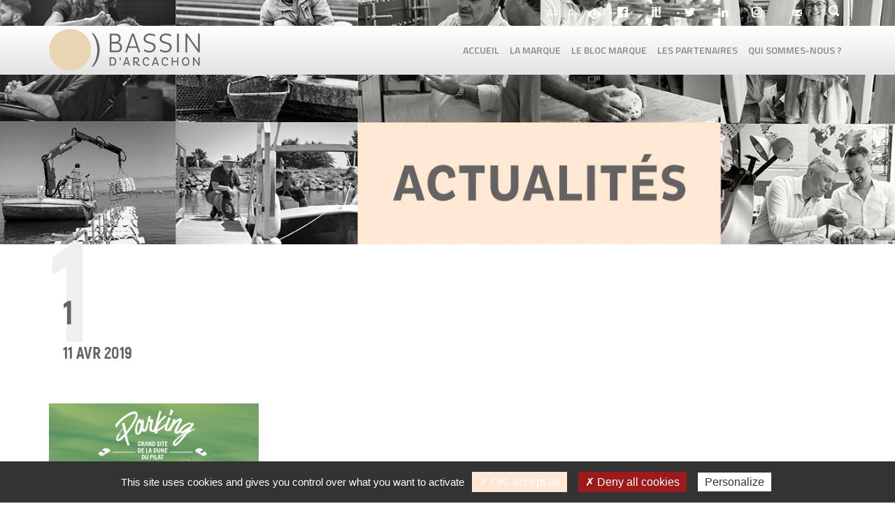

--- FILE ---
content_type: text/html; charset=UTF-8
request_url: https://www.marque-bassin-arcachon.fr/avril-2-exemples-de-collaborations-100-ba/1-17/
body_size: 9211
content:

<!DOCTYPE html>
<html lang="fr-FR">
<head>
	<meta charset="utf-8">
	<meta http-equiv="X-UA-Compatible" content="IE=edge">
	<title>
		1 - Marque Bassin Arcachon	</title>
	<meta name="viewport" content="width=device-width, initial-scale=1.0, maximum-scale=1.0">
	<meta name='robots' content='max-image-preview:large' />

	<!-- This site is optimized with the Yoast SEO plugin v15.5 - https://yoast.com/wordpress/plugins/seo/ -->
	<meta name="robots" content="index, follow, max-snippet:-1, max-image-preview:large, max-video-preview:-1" />
	<link rel="canonical" href="https://www.marque-bassin-arcachon.fr/wp-content/uploads/2019/04/1.png" />
	<meta property="og:locale" content="fr_FR" />
	<meta property="og:type" content="article" />
	<meta property="og:title" content="1 - Marque Bassin Arcachon" />
	<meta property="og:url" content="https://www.marque-bassin-arcachon.fr/wp-content/uploads/2019/04/1.png" />
	<meta property="og:site_name" content="Marque Bassin Arcachon" />
	<meta property="article:publisher" content="https://www.facebook.com/BassindArcachon.BA/" />
	<meta property="og:image" content="https://www.marque-bassin-arcachon.fr/wp-content/uploads/2019/04/1.png" />
	<meta property="og:image:width" content="721" />
	<meta property="og:image:height" content="365" />
	<meta name="twitter:card" content="summary" />
	<meta name="twitter:site" content="@EspritBassin" />
	<script type="application/ld+json" class="yoast-schema-graph">{"@context":"https://schema.org","@graph":[{"@type":"WebSite","@id":"https://www.marque-bassin-arcachon.fr/#website","url":"https://www.marque-bassin-arcachon.fr/","name":"Marque Bassin Arcachon","description":"&quot;Le bassin, je l&#039;aime et je le partage !&quot;","potentialAction":[{"@type":"SearchAction","target":"https://www.marque-bassin-arcachon.fr/?s={search_term_string}","query-input":"required name=search_term_string"}],"inLanguage":"fr-FR"},{"@type":"WebPage","@id":"https://www.marque-bassin-arcachon.fr/wp-content/uploads/2019/04/1.png#webpage","url":"https://www.marque-bassin-arcachon.fr/wp-content/uploads/2019/04/1.png","name":"1 - Marque Bassin Arcachon","isPartOf":{"@id":"https://www.marque-bassin-arcachon.fr/#website"},"datePublished":"2019-04-11T06:51:30+00:00","dateModified":"2019-04-11T06:51:30+00:00","inLanguage":"fr-FR","potentialAction":[{"@type":"ReadAction","target":["https://www.marque-bassin-arcachon.fr/wp-content/uploads/2019/04/1.png"]}]}]}</script>
	<!-- / Yoast SEO plugin. -->


<link rel='dns-prefetch' href='//cdnjs.cloudflare.com' />
<script type="text/javascript">
window._wpemojiSettings = {"baseUrl":"https:\/\/s.w.org\/images\/core\/emoji\/14.0.0\/72x72\/","ext":".png","svgUrl":"https:\/\/s.w.org\/images\/core\/emoji\/14.0.0\/svg\/","svgExt":".svg","source":{"concatemoji":"https:\/\/www.marque-bassin-arcachon.fr\/wp-includes\/js\/wp-emoji-release.min.js?ver=6.2.8"}};
/*! This file is auto-generated */
!function(e,a,t){var n,r,o,i=a.createElement("canvas"),p=i.getContext&&i.getContext("2d");function s(e,t){p.clearRect(0,0,i.width,i.height),p.fillText(e,0,0);e=i.toDataURL();return p.clearRect(0,0,i.width,i.height),p.fillText(t,0,0),e===i.toDataURL()}function c(e){var t=a.createElement("script");t.src=e,t.defer=t.type="text/javascript",a.getElementsByTagName("head")[0].appendChild(t)}for(o=Array("flag","emoji"),t.supports={everything:!0,everythingExceptFlag:!0},r=0;r<o.length;r++)t.supports[o[r]]=function(e){if(p&&p.fillText)switch(p.textBaseline="top",p.font="600 32px Arial",e){case"flag":return s("\ud83c\udff3\ufe0f\u200d\u26a7\ufe0f","\ud83c\udff3\ufe0f\u200b\u26a7\ufe0f")?!1:!s("\ud83c\uddfa\ud83c\uddf3","\ud83c\uddfa\u200b\ud83c\uddf3")&&!s("\ud83c\udff4\udb40\udc67\udb40\udc62\udb40\udc65\udb40\udc6e\udb40\udc67\udb40\udc7f","\ud83c\udff4\u200b\udb40\udc67\u200b\udb40\udc62\u200b\udb40\udc65\u200b\udb40\udc6e\u200b\udb40\udc67\u200b\udb40\udc7f");case"emoji":return!s("\ud83e\udef1\ud83c\udffb\u200d\ud83e\udef2\ud83c\udfff","\ud83e\udef1\ud83c\udffb\u200b\ud83e\udef2\ud83c\udfff")}return!1}(o[r]),t.supports.everything=t.supports.everything&&t.supports[o[r]],"flag"!==o[r]&&(t.supports.everythingExceptFlag=t.supports.everythingExceptFlag&&t.supports[o[r]]);t.supports.everythingExceptFlag=t.supports.everythingExceptFlag&&!t.supports.flag,t.DOMReady=!1,t.readyCallback=function(){t.DOMReady=!0},t.supports.everything||(n=function(){t.readyCallback()},a.addEventListener?(a.addEventListener("DOMContentLoaded",n,!1),e.addEventListener("load",n,!1)):(e.attachEvent("onload",n),a.attachEvent("onreadystatechange",function(){"complete"===a.readyState&&t.readyCallback()})),(e=t.source||{}).concatemoji?c(e.concatemoji):e.wpemoji&&e.twemoji&&(c(e.twemoji),c(e.wpemoji)))}(window,document,window._wpemojiSettings);
</script>
<style type="text/css">
img.wp-smiley,
img.emoji {
	display: inline !important;
	border: none !important;
	box-shadow: none !important;
	height: 1em !important;
	width: 1em !important;
	margin: 0 0.07em !important;
	vertical-align: -0.1em !important;
	background: none !important;
	padding: 0 !important;
}
</style>
	<link rel='stylesheet' id='classic-theme-styles-css' href='https://www.marque-bassin-arcachon.fr/wp-includes/css/classic-themes.min.css?ver=6.2.8' type='text/css' media='all' />
<style id='global-styles-inline-css' type='text/css'>
body{--wp--preset--color--black: #000000;--wp--preset--color--cyan-bluish-gray: #abb8c3;--wp--preset--color--white: #ffffff;--wp--preset--color--pale-pink: #f78da7;--wp--preset--color--vivid-red: #cf2e2e;--wp--preset--color--luminous-vivid-orange: #ff6900;--wp--preset--color--luminous-vivid-amber: #fcb900;--wp--preset--color--light-green-cyan: #7bdcb5;--wp--preset--color--vivid-green-cyan: #00d084;--wp--preset--color--pale-cyan-blue: #8ed1fc;--wp--preset--color--vivid-cyan-blue: #0693e3;--wp--preset--color--vivid-purple: #9b51e0;--wp--preset--gradient--vivid-cyan-blue-to-vivid-purple: linear-gradient(135deg,rgba(6,147,227,1) 0%,rgb(155,81,224) 100%);--wp--preset--gradient--light-green-cyan-to-vivid-green-cyan: linear-gradient(135deg,rgb(122,220,180) 0%,rgb(0,208,130) 100%);--wp--preset--gradient--luminous-vivid-amber-to-luminous-vivid-orange: linear-gradient(135deg,rgba(252,185,0,1) 0%,rgba(255,105,0,1) 100%);--wp--preset--gradient--luminous-vivid-orange-to-vivid-red: linear-gradient(135deg,rgba(255,105,0,1) 0%,rgb(207,46,46) 100%);--wp--preset--gradient--very-light-gray-to-cyan-bluish-gray: linear-gradient(135deg,rgb(238,238,238) 0%,rgb(169,184,195) 100%);--wp--preset--gradient--cool-to-warm-spectrum: linear-gradient(135deg,rgb(74,234,220) 0%,rgb(151,120,209) 20%,rgb(207,42,186) 40%,rgb(238,44,130) 60%,rgb(251,105,98) 80%,rgb(254,248,76) 100%);--wp--preset--gradient--blush-light-purple: linear-gradient(135deg,rgb(255,206,236) 0%,rgb(152,150,240) 100%);--wp--preset--gradient--blush-bordeaux: linear-gradient(135deg,rgb(254,205,165) 0%,rgb(254,45,45) 50%,rgb(107,0,62) 100%);--wp--preset--gradient--luminous-dusk: linear-gradient(135deg,rgb(255,203,112) 0%,rgb(199,81,192) 50%,rgb(65,88,208) 100%);--wp--preset--gradient--pale-ocean: linear-gradient(135deg,rgb(255,245,203) 0%,rgb(182,227,212) 50%,rgb(51,167,181) 100%);--wp--preset--gradient--electric-grass: linear-gradient(135deg,rgb(202,248,128) 0%,rgb(113,206,126) 100%);--wp--preset--gradient--midnight: linear-gradient(135deg,rgb(2,3,129) 0%,rgb(40,116,252) 100%);--wp--preset--duotone--dark-grayscale: url('#wp-duotone-dark-grayscale');--wp--preset--duotone--grayscale: url('#wp-duotone-grayscale');--wp--preset--duotone--purple-yellow: url('#wp-duotone-purple-yellow');--wp--preset--duotone--blue-red: url('#wp-duotone-blue-red');--wp--preset--duotone--midnight: url('#wp-duotone-midnight');--wp--preset--duotone--magenta-yellow: url('#wp-duotone-magenta-yellow');--wp--preset--duotone--purple-green: url('#wp-duotone-purple-green');--wp--preset--duotone--blue-orange: url('#wp-duotone-blue-orange');--wp--preset--font-size--small: 13px;--wp--preset--font-size--medium: 20px;--wp--preset--font-size--large: 36px;--wp--preset--font-size--x-large: 42px;--wp--preset--spacing--20: 0.44rem;--wp--preset--spacing--30: 0.67rem;--wp--preset--spacing--40: 1rem;--wp--preset--spacing--50: 1.5rem;--wp--preset--spacing--60: 2.25rem;--wp--preset--spacing--70: 3.38rem;--wp--preset--spacing--80: 5.06rem;--wp--preset--shadow--natural: 6px 6px 9px rgba(0, 0, 0, 0.2);--wp--preset--shadow--deep: 12px 12px 50px rgba(0, 0, 0, 0.4);--wp--preset--shadow--sharp: 6px 6px 0px rgba(0, 0, 0, 0.2);--wp--preset--shadow--outlined: 6px 6px 0px -3px rgba(255, 255, 255, 1), 6px 6px rgba(0, 0, 0, 1);--wp--preset--shadow--crisp: 6px 6px 0px rgba(0, 0, 0, 1);}:where(.is-layout-flex){gap: 0.5em;}body .is-layout-flow > .alignleft{float: left;margin-inline-start: 0;margin-inline-end: 2em;}body .is-layout-flow > .alignright{float: right;margin-inline-start: 2em;margin-inline-end: 0;}body .is-layout-flow > .aligncenter{margin-left: auto !important;margin-right: auto !important;}body .is-layout-constrained > .alignleft{float: left;margin-inline-start: 0;margin-inline-end: 2em;}body .is-layout-constrained > .alignright{float: right;margin-inline-start: 2em;margin-inline-end: 0;}body .is-layout-constrained > .aligncenter{margin-left: auto !important;margin-right: auto !important;}body .is-layout-constrained > :where(:not(.alignleft):not(.alignright):not(.alignfull)){max-width: var(--wp--style--global--content-size);margin-left: auto !important;margin-right: auto !important;}body .is-layout-constrained > .alignwide{max-width: var(--wp--style--global--wide-size);}body .is-layout-flex{display: flex;}body .is-layout-flex{flex-wrap: wrap;align-items: center;}body .is-layout-flex > *{margin: 0;}:where(.wp-block-columns.is-layout-flex){gap: 2em;}.has-black-color{color: var(--wp--preset--color--black) !important;}.has-cyan-bluish-gray-color{color: var(--wp--preset--color--cyan-bluish-gray) !important;}.has-white-color{color: var(--wp--preset--color--white) !important;}.has-pale-pink-color{color: var(--wp--preset--color--pale-pink) !important;}.has-vivid-red-color{color: var(--wp--preset--color--vivid-red) !important;}.has-luminous-vivid-orange-color{color: var(--wp--preset--color--luminous-vivid-orange) !important;}.has-luminous-vivid-amber-color{color: var(--wp--preset--color--luminous-vivid-amber) !important;}.has-light-green-cyan-color{color: var(--wp--preset--color--light-green-cyan) !important;}.has-vivid-green-cyan-color{color: var(--wp--preset--color--vivid-green-cyan) !important;}.has-pale-cyan-blue-color{color: var(--wp--preset--color--pale-cyan-blue) !important;}.has-vivid-cyan-blue-color{color: var(--wp--preset--color--vivid-cyan-blue) !important;}.has-vivid-purple-color{color: var(--wp--preset--color--vivid-purple) !important;}.has-black-background-color{background-color: var(--wp--preset--color--black) !important;}.has-cyan-bluish-gray-background-color{background-color: var(--wp--preset--color--cyan-bluish-gray) !important;}.has-white-background-color{background-color: var(--wp--preset--color--white) !important;}.has-pale-pink-background-color{background-color: var(--wp--preset--color--pale-pink) !important;}.has-vivid-red-background-color{background-color: var(--wp--preset--color--vivid-red) !important;}.has-luminous-vivid-orange-background-color{background-color: var(--wp--preset--color--luminous-vivid-orange) !important;}.has-luminous-vivid-amber-background-color{background-color: var(--wp--preset--color--luminous-vivid-amber) !important;}.has-light-green-cyan-background-color{background-color: var(--wp--preset--color--light-green-cyan) !important;}.has-vivid-green-cyan-background-color{background-color: var(--wp--preset--color--vivid-green-cyan) !important;}.has-pale-cyan-blue-background-color{background-color: var(--wp--preset--color--pale-cyan-blue) !important;}.has-vivid-cyan-blue-background-color{background-color: var(--wp--preset--color--vivid-cyan-blue) !important;}.has-vivid-purple-background-color{background-color: var(--wp--preset--color--vivid-purple) !important;}.has-black-border-color{border-color: var(--wp--preset--color--black) !important;}.has-cyan-bluish-gray-border-color{border-color: var(--wp--preset--color--cyan-bluish-gray) !important;}.has-white-border-color{border-color: var(--wp--preset--color--white) !important;}.has-pale-pink-border-color{border-color: var(--wp--preset--color--pale-pink) !important;}.has-vivid-red-border-color{border-color: var(--wp--preset--color--vivid-red) !important;}.has-luminous-vivid-orange-border-color{border-color: var(--wp--preset--color--luminous-vivid-orange) !important;}.has-luminous-vivid-amber-border-color{border-color: var(--wp--preset--color--luminous-vivid-amber) !important;}.has-light-green-cyan-border-color{border-color: var(--wp--preset--color--light-green-cyan) !important;}.has-vivid-green-cyan-border-color{border-color: var(--wp--preset--color--vivid-green-cyan) !important;}.has-pale-cyan-blue-border-color{border-color: var(--wp--preset--color--pale-cyan-blue) !important;}.has-vivid-cyan-blue-border-color{border-color: var(--wp--preset--color--vivid-cyan-blue) !important;}.has-vivid-purple-border-color{border-color: var(--wp--preset--color--vivid-purple) !important;}.has-vivid-cyan-blue-to-vivid-purple-gradient-background{background: var(--wp--preset--gradient--vivid-cyan-blue-to-vivid-purple) !important;}.has-light-green-cyan-to-vivid-green-cyan-gradient-background{background: var(--wp--preset--gradient--light-green-cyan-to-vivid-green-cyan) !important;}.has-luminous-vivid-amber-to-luminous-vivid-orange-gradient-background{background: var(--wp--preset--gradient--luminous-vivid-amber-to-luminous-vivid-orange) !important;}.has-luminous-vivid-orange-to-vivid-red-gradient-background{background: var(--wp--preset--gradient--luminous-vivid-orange-to-vivid-red) !important;}.has-very-light-gray-to-cyan-bluish-gray-gradient-background{background: var(--wp--preset--gradient--very-light-gray-to-cyan-bluish-gray) !important;}.has-cool-to-warm-spectrum-gradient-background{background: var(--wp--preset--gradient--cool-to-warm-spectrum) !important;}.has-blush-light-purple-gradient-background{background: var(--wp--preset--gradient--blush-light-purple) !important;}.has-blush-bordeaux-gradient-background{background: var(--wp--preset--gradient--blush-bordeaux) !important;}.has-luminous-dusk-gradient-background{background: var(--wp--preset--gradient--luminous-dusk) !important;}.has-pale-ocean-gradient-background{background: var(--wp--preset--gradient--pale-ocean) !important;}.has-electric-grass-gradient-background{background: var(--wp--preset--gradient--electric-grass) !important;}.has-midnight-gradient-background{background: var(--wp--preset--gradient--midnight) !important;}.has-small-font-size{font-size: var(--wp--preset--font-size--small) !important;}.has-medium-font-size{font-size: var(--wp--preset--font-size--medium) !important;}.has-large-font-size{font-size: var(--wp--preset--font-size--large) !important;}.has-x-large-font-size{font-size: var(--wp--preset--font-size--x-large) !important;}
.wp-block-navigation a:where(:not(.wp-element-button)){color: inherit;}
:where(.wp-block-columns.is-layout-flex){gap: 2em;}
.wp-block-pullquote{font-size: 1.5em;line-height: 1.6;}
</style>
<link rel='stylesheet' id='hdr-style-css' href='https://www.marque-bassin-arcachon.fr/wp-content/themes/arcachon/css/all.min.css?v=1.0.9&#038;ver=6.2.8' type='text/css' media='all' />
<link rel='stylesheet' id='all-css-css' href='https://www.marque-bassin-arcachon.fr/wp-content/themes/arcachon/css/all.min.css?v=1.0.9&#038;ver=6.2.8' type='text/css' media='all' />
<link rel='stylesheet' id='slb_core-css' href='https://www.marque-bassin-arcachon.fr/wp-content/plugins/simple-lightbox/client/css/app.css?ver=2.8.1' type='text/css' media='all' />
<script type='text/javascript' src='https://www.marque-bassin-arcachon.fr/wp-includes/js/jquery/jquery.min.js?ver=3.6.4' id='jquery-core-js'></script>
<script type='text/javascript' src='https://www.marque-bassin-arcachon.fr/wp-includes/js/jquery/jquery-migrate.min.js?ver=3.4.0' id='jquery-migrate-js'></script>
<script type='text/javascript' async defer src='https://www.marque-bassin-arcachon.fr/wp-content/themes/arcachon/js/bootstrap.min.js?ver=6.2.8' id='bootstrap-js-js'></script>
<script type='text/javascript' async defer src='https://www.marque-bassin-arcachon.fr/wp-content/themes/arcachon/js/owl.carousel.min.js?ver=6.2.8' id='owl-carousel-js'></script>
<script type='text/javascript' async defer src='https://cdnjs.cloudflare.com/ajax/libs/select2/4.0.6-rc.0/js/select2.min.js?ver=6.2.8' id='select2-js'></script>
<script type='text/javascript' src='https://www.marque-bassin-arcachon.fr/wp-content/themes/arcachon/js/jquery.scrollbar.min.js?ver=6.2.8' id='scrollbar-js'></script>
<script type='text/javascript' async defer src='https://www.marque-bassin-arcachon.fr/wp-content/plugins/hdr-agenda/js/script.js?ver=6.2.8' id='hdr-site-js-js'></script>
<link rel="https://api.w.org/" href="https://www.marque-bassin-arcachon.fr/wp-json/" /><link rel="alternate" type="application/json" href="https://www.marque-bassin-arcachon.fr/wp-json/wp/v2/media/13983" /><link rel="EditURI" type="application/rsd+xml" title="RSD" href="https://www.marque-bassin-arcachon.fr/xmlrpc.php?rsd" />
<link rel="wlwmanifest" type="application/wlwmanifest+xml" href="https://www.marque-bassin-arcachon.fr/wp-includes/wlwmanifest.xml" />
<meta name="generator" content="WordPress 6.2.8" />
<link rel='shortlink' href='https://www.marque-bassin-arcachon.fr/?p=13983' />
<link rel="alternate" type="application/json+oembed" href="https://www.marque-bassin-arcachon.fr/wp-json/oembed/1.0/embed?url=https%3A%2F%2Fwww.marque-bassin-arcachon.fr%2Favril-2-exemples-de-collaborations-100-ba%2F1-17%2F" />
<link rel="alternate" type="text/xml+oembed" href="https://www.marque-bassin-arcachon.fr/wp-json/oembed/1.0/embed?url=https%3A%2F%2Fwww.marque-bassin-arcachon.fr%2Favril-2-exemples-de-collaborations-100-ba%2F1-17%2F&#038;format=xml" />
<style type="text/css">
.feedzy-rss-link-icon:after {
	content: url("https://www.marque-bassin-arcachon.fr/wp-content/plugins/feedzy-rss-feeds/img/external-link.png");
	margin-left: 3px;
}
</style>
		<link rel="icon" href="https://www.marque-bassin-arcachon.fr/wp-content/uploads/2021/03/cropped-favicon-32x32.png" sizes="32x32" />
<link rel="icon" href="https://www.marque-bassin-arcachon.fr/wp-content/uploads/2021/03/cropped-favicon-192x192.png" sizes="192x192" />
<link rel="apple-touch-icon" href="https://www.marque-bassin-arcachon.fr/wp-content/uploads/2021/03/cropped-favicon-180x180.png" />
<meta name="msapplication-TileImage" content="https://www.marque-bassin-arcachon.fr/wp-content/uploads/2021/03/cropped-favicon-270x270.png" />
	<script type="text/javascript">
		var MailPoetForm = MailPoetForm || {
			is_rtl: 0,
			ajax_url: "/wp-admin/admin-ajax.php"
		};
	</script>
	<script type="text/javascript" src="/utilities/tarteaucitron/tarteaucitron.js"></script>
	<script type="text/javascript">
		tarteaucitron.init({
			"privacyUrl": "", /* Privacy policy url */
			"cookieName": "tarteaucitron", /* Cookie name */
			"orientation": "bottom", /* Banner position (top - bottom) */
			"showAlertSmall": false, /* Show the small banner on bottom right */
			"cookieslist": true, /* Show the cookie list */
			"adblocker": false, /* Show a Warning if an adblocker is detected */
			"AcceptAllCta" : true, /* Show the accept all button when highPrivacy on */
			"highPrivacy": false, /* Disable auto consent */
			"handleBrowserDNTRequest": false, /* If Do Not Track == 1, disallow all */
			"removeCredit": false, /* Remove credit link */
			"moreInfoLink": true, /* Show more info link */
			"useExternalCss": false, /* If false, the tarteaucitron.css file will be loaded */
			//"cookieDomain": ".my-multisite-domaine.fr", /* Shared cookie for multisite */
			"readmoreLink": "/cookiespolicy" /* Change the default readmore link */
		});
	</script>
</head>
<body id="acfa" class="attachment attachment-template-default single single-attachment postid-13983 attachmentid-13983 attachment-png elementor-default elementor-kit-18485">

<header>
	<div class="header-menu">
		<div class="container" >
			<a href="https://www.marque-bassin-arcachon.fr"><div class="logo"></div></a>


			<div class="navigation-btn navigation-hamburger hidden-lg">
				<span class="i-menu"></span>
			</div>

			<div class="navigation">
				<div class="navigation-btn navigation-close">
					<span class="i-close"></span>
				</div>

				<div class=" navigation-back">
					<span class="glyphicon glyphicon-arrow-right"></span>
				</div>

				<div class="menu-menu-header-container"><ul id="menu-menu-header" class="menu"><li id="menu-item-107" class="menu-item menu-item-type-post_type menu-item-object-page menu-item-home menu-item-107"><a href="https://www.marque-bassin-arcachon.fr/">Accueil</a></li>
<li id="menu-item-111" class="menu-item menu-item-type-post_type menu-item-object-page menu-item-111"><a href="https://www.marque-bassin-arcachon.fr/marque-ba/">La marque</a><ul class="sub-menu">
						<li class='categ-title hidden-lg' >La marque</li><li class="page_item page-item-18489"><a href="https://www.marque-bassin-arcachon.fr/marque-ba/pourquoi-la-marque/">Pourquoi la marque ?</a></li><li class="page_item page-item-39"><a href="https://www.marque-bassin-arcachon.fr/marque-ba/toutes-les-actualites/">Toutes les actualités</a></li><li class="page_item page-item-70" data-url="https://tvba.fr/category/partenaires/"><a href="https://tvba.fr/category/partenaires/" target="_blank">La parole aux partenaires</a></li>
					</ul></li>
<li id="menu-item-112" class="menu-item menu-item-type-post_type menu-item-object-page menu-item-112"><a href="https://www.marque-bassin-arcachon.fr/le-bloc-marque/">Le bloc marque</a><ul class="sub-menu">
						<li class='categ-title hidden-lg' >Le bloc marque</li><li class="page_item page-item-1162"><a href="https://www.marque-bassin-arcachon.fr/le-bloc-marque/identite-visuelle/">L&#8217;identité visuelle</a></li><li class="page_item page-item-29 page_item_has_children"><a href="https://www.marque-bassin-arcachon.fr/le-bloc-marque/les-outils/">Boîte à outils</a>
<ul class='children'>
	<li class="page_item page-item-35"><a href="https://www.marque-bassin-arcachon.fr/le-bloc-marque/les-outils/typographies/">Typographies</a></li>	<li class="page_item page-item-33"><a href="https://www.marque-bassin-arcachon.fr/le-bloc-marque/les-outils/declinaisons-du-logotype/">Déclinaisons du logotype</a></li>	<li class="page_item page-item-31"><a href="https://www.marque-bassin-arcachon.fr/le-bloc-marque/les-outils/les-interdits/">Les interdits</a></li></ul>
</li><li class="page_item page-item-37"><a href="https://www.marque-bassin-arcachon.fr/le-bloc-marque/notice-dutilisation/">Notice d&#8217;utilisation</a></li>
					</ul></li>
<li id="menu-item-456" class="menu-item menu-item-type-post_type menu-item-object-page menu-item-456"><a href="https://www.marque-bassin-arcachon.fr/les-partenaires/">Les partenaires</a><ul class="sub-menu">
						<li class='categ-title hidden-lg' >Les partenaires</li><li class="page_item page-item-6316"><a href="https://www.marque-bassin-arcachon.fr/les-partenaires/deja-partenaires/">Ils sont partenaires</a></li><li class="page_item page-item-18512"><a href="https://www.marque-bassin-arcachon.fr/les-partenaires/devenir-partenaire/">Devenir partenaire ?</a></li><li class="page_item page-item-58"><a href="https://www.marque-bassin-arcachon.fr/les-partenaires/ba-lab/">Les ateliers &#8220;Laboratoires d&#8217;idées&#8221;</a></li>
					</ul></li>
<li id="menu-item-110" class="menu-item menu-item-type-post_type menu-item-object-page menu-item-110"><a href="https://www.marque-bassin-arcachon.fr/qui-sommes-nous/">Qui sommes-nous ?</a></li>
</ul></div>
				<ul id="menu-menu-top" class="liens">
					<!--  -->

					<li id="augmenter-texte" ><p>A+</p></li>
					<li id="diminuer-texte"><p>A-</p></li>
					<li id="contraste"><img src="/wp-content/themes/arcachon/images/oeil.svg" width='20px' height="20px"/></li>
				
					<li class="item-reseaux ">
						<a class="facebook" href="https://www.facebook.com/BassindArcachon.BA/" title="Suivez nous sur Facebook" target="_blank"><span class="sr-only">Facebook</span></a>
					</li>
					<li class="item-reseaux ">
						<a class="scoop" href="https://www.scoop.it/t/revue-de-presse-de-la-marque-bassin-d-arcachon" title="Suivez nous sur Scoop It" target="_blank"><span class="sr-only">Scoop It</span></a>
					</li>
					<li class="item-reseaux ">
						<a class="twitter" href="https://twitter.com/EspritBassin" title="Suivez nous sur Twitter" target="_blank"><span class="sr-only">Twitter</span></a>
					</li>
					<li class="item-reseaux ">
						<a class="linkedin" href="https://www.linkedin.com/in/rdv-bassin-arcachon/" title="Suivez nous sur LinkedIn" target="_blank"><span class="sr-only">LinkedIn</span></a>
					</li>
					<li class="item-reseaux ">
						<a class="insta" href="https://www.instagram.com/bassindarcachon/?hl=fr" title="Suivez nous sur Instagram" target="_blank"><span class="sr-only">Instagram</span></a>
					</li>
					<!-- <li id="menu-item-552" class="item-bleu menu-item menu-item-type-post_type menu-item-object-page current-menu-item page_item page-item-404 current_page_item menu-item-552">
						<a href="https://www.marque-bassin-arcachon.fr/acces-partenaires/">Accès partenaires</a>
					</li> -->
					<!-- <li id="menu-item-555" class="item-bleu item-masque menu-item menu-item-type-post_type menu-item-object-page menu-item-555">
						<a href="https://www.marque-bassin-arcachon.fr/acces-ambassadeurs/">Accès ambassadeurs</a>
					</li> -->
					<!-- <li id="menu-item-556" class="menu-item menu-item-type-post_type menu-item-object-page menu-item-556">
						<a href="https://www.marque-bassin-arcachon.fr/presse/">Presse</a>
					</li> -->
					<li id="menu-item-557" class="menu-item menu-item-type-post_type menu-item-object-page menu-item-557 contact">
						<a href="https://www.marque-bassin-arcachon.fr/contact/"><span class="hidden-lg">Contact</span></a>
					</li>
					<li class="recherche"><span class="i-recherche"></span>
						<form role="search" method="get" class="form form-recherche" action="https://www.marque-bassin-arcachon.fr/">
							<div class="input-group">
								<span class="input-group-btn hidden-lg">
									<button type="submit" class="btn"><span class="glyphicon glyphicon-search"></span></button>
								</span>
								<input type="search" name="s" class="form-control" value="" placeholder="VOTRE RECHERCHE">
								<span class="input-group-btn visible-lg">
									<button type="submit" class="btn" value="">OK</button>
								</span>
							</div>
						</form>
					</li>
				</ul>

				

							</div>
		</div>
	</div>
</header>



	
		
		<section class="page-content article">
			<div class="une background-cover" style="background-image: url('https://www.marque-bassin-arcachon.fr/wp-content/uploads/2017/01/BandeauActu-02-02.jpg')">
				<div class="container titre-page">
					<!--<h1 class="titre">1</h1>-->
				</div>
			</div>
			<div class="container actualites">

				<div class="single" id="ajax-load">

					<div class="titre-background">1</div>
					<h1>1</h1>
					<p class="dateArt">11 Avr 2019</p>
									</div>
			</div>

			<div class="wysiwyg">
					<div class="container">
					<p class="attachment"><a href="https://www.marque-bassin-arcachon.fr/wp-content/uploads/2019/04/1.png" data-slb-active="1" data-slb-asset="2100000055" data-slb-internal="0" data-slb-group="13983"><img width="300" height="152" src="https://www.marque-bassin-arcachon.fr/wp-content/uploads/2019/04/1-300x152.png" class="attachment-medium size-medium" alt="" decoding="async" loading="lazy" srcset="https://www.marque-bassin-arcachon.fr/wp-content/uploads/2019/04/1-300x152.png 300w, https://www.marque-bassin-arcachon.fr/wp-content/uploads/2019/04/1.png 721w" sizes="(max-width: 300px) 100vw, 300px" /></a></p>
				</div>
				</div>

			<div class="container">
				<a class="btn btn-bleu" href="https://www.marque-bassin-arcachon.fr/le-bloc-marque/toutes-les-actualites/">Retour à la liste des articles</a>
			</div>
		</section>

	

	<footer>
		<div class="liens">
			<div class="container">
				<div class="row">
					<div class="col-md-5 col-lg-3 hidden-xs">
						<span>Qui sommes-nous ?</span>
						<ul>
							<li><a href="https://www.marque-bassin-arcachon.fr/marque-ba/pourquoi-la-marque/#ambition-et-enjeux">Attributs et compétences</a></li>
							<li><a href="https://www.marque-bassin-arcachon.fr/qui-sommes-nous/le-pole-marque/">Notre personnalité</a></li>
							<li><a href="https://www.marque-bassin-arcachon.fr/marque-ba/pourquoi-la-marque/#valeurs-et-positionnement-de-la-marque">Les valeurs qui nous rassemblent</a></li>
						</ul>
					</div>
					<div class="col-md-7 col-lg-4">
						<span>Le comité de marque</span>
						<div>
							<strong>Syndicat Intercommunal du Bassin d'Arcachon (SIBA)</strong>
						</div>
						<p>Pôle Marque<br />
16, allée corrigan - CS 40002 - 33311 Arcachon Cedex </p>

						<div class="hidden-lg">
							<p>Tél : 05.57.52.74.74
Fax : 05.57.52.74.75</p>
						</div>

						<div class="hidden-lg">
							<ul class="reseaux">
								<li><a class="facebook" href="https://www.facebook.com/BassindArcachon.BA/" title="Suivez nous sur Facebook" target="_blank"><span class="sr-only">Facebook</span></a></li>
								<li><a class="scoop" href="https://www.scoop.it/t/revue-de-presse-de-la-marque-bassin-d-arcachon" title="Suivez nous sur Scoop It" target="_blank"><span class="sr-only">Scoop It</span></a></li>
								<li><a class="twitter" href="https://twitter.com/EspritBassin" title="Suivez nous sur Twitter" target="_blank"><span class="sr-only">Twitter</span></a></li>
								<li><a class="linkedin" href="https://www.linkedin.com/in/rdv-bassin-arcachon/" title="Suivez nous sur LinkedIn" target="_blank"><span class="sr-only">LinkedIn</span></a></li>
								<li><a class="insta" href="https://www.instagram.com/bassindarcachon/?hl=fr" title="Suivez nous sur Instagram" target="_blank"><span class="sr-only">Instagram</span></a></li>
							</ul>
						</div>
					</div>
					<div class="col-lg-2 visible-lg">
						<span>Contact</span>
						<p>Tél : 05.57.52.74.74<br />
Fax : 05.57.52.74.75</p>
						<ul class="lien_footer">
							
						</ul>
					</div>
					<div class="col-lg-3 visible-lg">
						<span>Rejoignez-nous</span>
						<ul class="reseaux">
							<li><a class="facebook" href="https://www.facebook.com/BassindArcachon.BA/" title="Suivez nous sur Facebook" target="_blank"><span class="sr-only">Facebook</span></a></li>
							<li><a class="scoop" href="https://www.scoop.it/t/revue-de-presse-de-la-marque-bassin-d-arcachon" title="Suivez nous sur Scoop It" target="_blank"><span class="sr-only">Scoop It</span></a></li>
							<li><a class="twitter" href="https://twitter.com/EspritBassin" title="Suivez nous sur Twitter" target="_blank"><span class="sr-only">Twitter</span></a></li>
							<li><a class="linkedin" href="https://www.linkedin.com/in/rdv-bassin-arcachon/" title="Suivez nous sur LinkedIn" target="_blank"><span class="sr-only">LinkedIn</span></a></li>
							<li><a class="insta" href="https://www.instagram.com/bassindarcachon/?hl=fr" title="Suivez nous sur Instagram" target="_blank"><span class="sr-only">Instagram</span></a></li>
						</ul>
					</div>
				</div>
			</div>

			<!-- <div class="newsletter2">
				<div class="newsletter-open"></div>
				<div class="content">
					Inscrivez-vous à la newsletter
															<div class="newsletter-close">
						<span class="i-close"></span>
					</div>
					<p class="newsletter_rgpd">En validant votre inscription, vous acceptez que la Marque Bassin d'Arcachon mémorise et utilise votre adresse email dans le but de vous envoyer une lettre d’informations.</p>
				</div>
			</div> -->
		</div>
		<div class="copyright">
			<div class="container">
				<ul>
					<li><a href="https://www.marque-bassin-arcachon.fr/plan-du-site">Plan du site</a></li>
					<li><a href="https://www.marque-bassin-arcachon.fr/mentions-legales">Mentions légales</a></li>
					<li><a href="https://www.marque-bassin-arcachon.fr/Politique-de-confidentialites">Politique de confidentialité</a></li>
					<li><a id="rgpd-mgr" href="#">Cookies</a></li>
									</ul>

				<a href="https://www.kardham-digital.com/" target="_blank"> &copy; 2017 &nbsp;&nbsp;<img src="https://www.marque-bassin-arcachon.fr/wp-content/themes/arcachon/images/small_kardham_white.png" alt="Kardham Digital"></a>
			</div>
		</div>
	</footer>

<script type="text/javascript">
tarteaucitron.user.gtagUa = 'G-J897SCY147';
// tarteaucitron.user.gtagCrossdomain = ['example.com', 'example2.com'];
tarteaucitron.user.gtagMore = function () {
/* add here your optionnal gtag() */ 
};
(tarteaucitron.job = tarteaucitron.job || []).push('gtag'); 
 </script>

	<style>
		/* latin-ext */
@font-face {
  font-family: 'Titillium Web';
  font-style: normal;
  font-weight: 400;
  src: url(https://fonts.gstatic.com/s/titilliumweb/v9/NaPecZTIAOhVxoMyOr9n_E7fdM3mDaZRbryhsA.woff2) format('woff2');
  unicode-range: U+0100-024F, U+0259, U+1E00-1EFF, U+2020, U+20A0-20AB, U+20AD-20CF, U+2113, U+2C60-2C7F, U+A720-A7FF;
	font-display: swap;
}
/* latin */
@font-face {
  font-family: 'Titillium Web';
  font-style: normal;
  font-weight: 400;
  src: url(https://fonts.gstatic.com/s/titilliumweb/v9/NaPecZTIAOhVxoMyOr9n_E7fdMPmDaZRbrw.woff2) format('woff2');
  unicode-range: U+0000-00FF, U+0131, U+0152-0153, U+02BB-02BC, U+02C6, U+02DA, U+02DC, U+2000-206F, U+2074, U+20AC, U+2122, U+2191, U+2193, U+2212, U+2215, U+FEFF, U+FFFD;
	font-display: swap;
}
/* latin-ext */
@font-face {
  font-family: 'Titillium Web';
  font-style: normal;
  font-weight: 600;
  src: url(https://fonts.gstatic.com/s/titilliumweb/v9/NaPDcZTIAOhVxoMyOr9n_E7ffBzCGIVzY5abuWIGxA.woff2) format('woff2');
  unicode-range: U+0100-024F, U+0259, U+1E00-1EFF, U+2020, U+20A0-20AB, U+20AD-20CF, U+2113, U+2C60-2C7F, U+A720-A7FF;
	font-display: swap;
}
/* latin */
@font-face {
  font-family: 'Titillium Web';
  font-style: normal;
  font-weight: 600;
  src: url(https://fonts.gstatic.com/s/titilliumweb/v9/NaPDcZTIAOhVxoMyOr9n_E7ffBzCGItzY5abuWI.woff2) format('woff2');
  unicode-range: U+0000-00FF, U+0131, U+0152-0153, U+02BB-02BC, U+02C6, U+02DA, U+02DC, U+2000-206F, U+2074, U+20AC, U+2122, U+2191, U+2193, U+2212, U+2215, U+FEFF, U+FFFD;
	font-display: swap;
}
		@font-face{font-family: 'Akrobat-SemiBold';src: url('https://www.marque-bassin-arcachon.fr/wp-content/themes/arcachon/fonts/Akrobat-SemiBold.otf') format('truetype');font-display:swap;}@font-face{font-family: 'Akrobat-Bold';src: url('https://www.marque-bassin-arcachon.fr/wp-content/themes/arcachon/fonts/Akrobat-Bold.otf') format('truetype');font-display:swap;}@font-face{font-family: 'Akrobat-ExtraBold';src: url('https://www.marque-bassin-arcachon.fr/wp-content/themes/arcachon/fonts/Akrobat-ExtraBold.otf') format('truetype');font-display:swap;}
	</style>

	<script type='text/javascript' id='hdr-js-js-extra'>
/* <![CDATA[ */
var ajaxurl = "https:\/\/www.marque-bassin-arcachon.fr\/wp-admin\/admin-ajax.php";
/* ]]> */
</script>
<script type='text/javascript' async defer src='https://www.marque-bassin-arcachon.fr/wp-content/themes/arcachon/js/script.js?ver=2.5' id='hdr-js-js'></script>
<script type='text/javascript' async defer src='https://www.marque-bassin-arcachon.fr/wp-content/plugins/simple-lightbox/client/js/prod/lib.core.js?ver=2.8.1' id='slb_core-js'></script>
<script type='text/javascript' async defer src='https://www.marque-bassin-arcachon.fr/wp-content/plugins/simple-lightbox/client/js/prod/lib.view.js?ver=2.8.1' id='slb_view-js'></script>
<script type='text/javascript' async defer src='https://www.marque-bassin-arcachon.fr/wp-content/plugins/simple-lightbox/themes/baseline/js/prod/client.js?ver=2.8.1' id='slb-asset-slb_baseline-base-js'></script>
<script type='text/javascript' async defer src='https://www.marque-bassin-arcachon.fr/wp-content/plugins/simple-lightbox/themes/default/js/prod/client.js?ver=2.8.1' id='slb-asset-slb_default-base-js'></script>
<script type='text/javascript' async defer src='https://www.marque-bassin-arcachon.fr/wp-content/plugins/simple-lightbox/template-tags/item/js/prod/tag.item.js?ver=2.8.1' id='slb-asset-item-base-js'></script>
<script type='text/javascript' async defer src='https://www.marque-bassin-arcachon.fr/wp-content/plugins/simple-lightbox/template-tags/ui/js/prod/tag.ui.js?ver=2.8.1' id='slb-asset-ui-base-js'></script>
<script type='text/javascript' async defer src='https://www.marque-bassin-arcachon.fr/wp-content/plugins/simple-lightbox/content-handlers/image/js/prod/handler.image.js?ver=2.8.1' id='slb-asset-image-base-js'></script>
<script type="text/javascript" id="slb_footer">/* <![CDATA[ */if ( !!window.jQuery ) {(function($){$(document).ready(function(){if ( !!window.SLB && SLB.has_child('View.init') ) { SLB.View.init({"ui_autofit":true,"ui_animate":true,"slideshow_autostart":true,"slideshow_duration":"6","group_loop":true,"ui_overlay_opacity":"0.8","ui_title_default":false,"theme_default":"slb_default","ui_labels":{"loading":"Chargement","close":"Fermer","nav_next":"Suivant","nav_prev":"Pr\u00e9c\u00e9dent","slideshow_start":"Lancer le diaporama","slideshow_stop":"Arr\u00eater le diaporama","group_status":"Photo %current% sur %total%"}}); }
if ( !!window.SLB && SLB.has_child('View.assets') ) { {$.extend(SLB.View.assets, {"2100000055":{"id":13983,"type":"image","internal":true,"source":"https:\/\/www.marque-bassin-arcachon.fr\/wp-content\/uploads\/2019\/04\/1.png","title":"1","caption":"","description":""}});} }
/* THM */
if ( !!window.SLB && SLB.has_child('View.extend_theme') ) { SLB.View.extend_theme('slb_baseline',{"name":"Slogan","parent":"","styles":[{"handle":"base","uri":"https:\/\/www.marque-bassin-arcachon.fr\/wp-content\/plugins\/simple-lightbox\/themes\/baseline\/css\/style.css","deps":[]}],"layout_raw":"<div class=\"slb_container\"><div class=\"slb_content\">{{item.content}}<div class=\"slb_nav\"><span class=\"slb_prev\">{{ui.nav_prev}}<\/span><span class=\"slb_next\">{{ui.nav_next}}<\/span><\/div><div class=\"slb_controls\"><span class=\"slb_close\">{{ui.close}}<\/span><span class=\"slb_slideshow\">{{ui.slideshow_control}}<\/span><\/div><div class=\"slb_loading\">{{ui.loading}}<\/div><\/div><div class=\"slb_details\"><div class=\"inner\"><div class=\"slb_data\"><div class=\"slb_data_content\"><span class=\"slb_data_title\">{{item.title}}<\/span><span class=\"slb_group_status\">{{ui.group_status}}<\/span><div class=\"slb_data_desc\">{{item.description}}<\/div><\/div><\/div><div class=\"slb_nav\"><span class=\"slb_prev\">{{ui.nav_prev}}<\/span><span class=\"slb_next\">{{ui.nav_next}}<\/span><\/div><\/div><\/div><\/div>"}); }if ( !!window.SLB && SLB.has_child('View.extend_theme') ) { SLB.View.extend_theme('slb_default',{"name":"Par d\u00e9faut (clair)","parent":"slb_baseline","styles":[{"handle":"base","uri":"https:\/\/www.marque-bassin-arcachon.fr\/wp-content\/plugins\/simple-lightbox\/themes\/default\/css\/style.css","deps":[]}]}); }})})(jQuery);}/* ]]> */</script>
<script type="text/javascript" id="slb_context">/* <![CDATA[ */if ( !!window.jQuery ) {(function($){$(document).ready(function(){if ( !!window.SLB ) { {$.extend(SLB, {"context":["public","user_guest"]});} }})})(jQuery);}/* ]]> */</script>
	</body>
</html>


--- FILE ---
content_type: application/javascript
request_url: https://www.marque-bassin-arcachon.fr/wp-content/themes/arcachon/js/script.js?ver=2.5
body_size: 6344
content:
function ejs_nodroit() {
	if (jQuery('.is_in_hdr').length == 0) {
		alert('Clic droit interdit');
		return(false);
	}
}
// document.oncontextmenu = ejs_nodroit;

jQuery(window).on("load", function() {
	(function($) {
	//Accessibilité
	$("#augmenter-texte").on('click', function(){
		var size = $("html").css('font-size');
		if(parseInt(size)<19){
			$('html').css('font-size',(parseInt(size)+1)+'px');
		}
    })
    $("#diminuer-texte").on('click', function(){
        var size = $("html").css('font-size');
		if(parseInt(size)>13){
			$('html').css('font-size',(parseInt(size)-1)+'px');
		}
    })

	// ----------- Contraste -----------------
	if (document.cookie.split(';').filter(function(item) {return item.indexOf('contraste=1') >= 0}).length) {
		$('#contraste').addClass('active');
	}
	$('#contraste').on('click', function(e) {
		e.preventDefault();
		if (document.cookie.split(';').filter(function(item) {return item.indexOf('contraste=1') >= 0}).length) {
			document.cookie = "contraste=0;path=/";
		} else {
			document.cookie = "contraste=1;path=/";
		}
		location.reload();
	});
	
	var search_input = $('.autocomplete_search');
	var search_result = $('.search_results');
	search_result.hide();
	var searched = "";
	var pending = false;
	$("BODY").on("keyup",'.autocomplete_search',function() {
		if(searched == search_input.val()) {
			return;
		}
		searched = search_input.val();
		if(searched.length >= 3) {
			$(search_result).show();
		} else {
			$(search_result).hide();
		}
		if(pending) {pending.abort();}
		search_result.empty();
		pending = $.post(
			ajaxurl,
				{
					'action': 'autocomplete_annuaire',
					'term': search_input.val()
				},
			function(response){
				var decode = JSON.parse(response);
				search_result.append(decode.output);
			}
		);
	}).on("blur",'.autocomplete_search', function() {
			if(pending) {pending.abort();}
			setTimeout(function(){
				search_result.hide();
			}, 200);
	})
//rgpd

	$("#rgpd-mgr").on("click", function(e){
		e.preventDefault();
		tarteaucitron.userInterface.openPanel();
	});

	//Changement du lien vers la chaine vidéo partenaires --- Modifier directement dans le walker menu "ExcludePartenaires"
	$('.page-item-70 A').attr("href", "https://tvba.fr/category/partenaires/");
	$('.page-item-70 A').attr("target", "_blank");
	$('.target_blank > a').attr("target", "_blank");

	$('#menu-menu-header .menu-item').each(function( index ) {
  	if($(this).find('.sub-menu').length){
			$(this).find("> a").attr('href','#');
		}
	});
  $('.page_item_has_children > a').attr('href','#');

	$(".modal-open").modal("show");

	$('.navigation-btn').on('click', function(e) {
		$('.navigation-btn').find(".i-menu").toggleClass('i-close');
		$('.navigation').toggleClass('navigation-open');
	});

	// animation sur le formulaire de recherche en mode LG
	$('.i-recherche').on('click', function(e) {
		// $('.form').toggleClass('form-open');
		$('.form').addClass('opened-form').slideDown();
	});

	$('html').click(function(e) {
	   if(!$(e.target).is('.form, .form *') && !$(e.target).is('.i-recherche') && $('.form').hasClass('opened-form'))
	   {
	       $('.form').slideUp().removeClass('opened-form');
	   }
	});
	//reset du display none en <= MD
	$(window).resize(function() {
		if ($(window).innerWidth() < 1200) {
			$('.form').removeAttr('style');
		}

		// taille bloc texte devenir accueil : meme taile >= md
		$('.devenir .texte').removeAttr('style');
		if ($(window).innerWidth() >= 992) {
			var max = 0;
			$('.devenir .texte').each(function() {
				max = Math.max(max, $(this).outerHeight());
			}).outerHeight(max);
		}
	}).resize();


	// // intitulé bouton collapse agenda
	// $('#more-agenda').on('show.bs.collapse', function() {
	// 	$('.open').show();
	// 	$('.closed').hide();
	// });

	// $('#more-agenda').on('hide.bs.collapse', function() {
	// 	$('.closed').show();
	// 	$('.open').hide();
	// })



	// collapse sous menu
	/*$('.sub-menu .page_item_has_children > a').click(function(e) {
		if ($(window).innerWidth() >= 1200) {
			e.preventDefault();
			$(this).toggleClass('open');
			$(this).next('ul').slideToggle();
		}
	})*/
$('.sub-menu .page_item_has_children > a').toggleClass('open');
$('.sub-menu .page_item_has_children > a').next('ul').slideToggle();

	$('.menu >li >a').click(function(e) {
		if ($(window).innerWidth() < 1200) {
			if ($(this).next().hasClass('sub-menu')) {
				e.preventDefault();
				$(this).next('.sub-menu').addClass('open');
				setTimeout(function() {
					$('.navigation-back').addClass('toggled');
				}, 600)
			}
		}
	})

	$('.navigation-back').click(function() {
		$(this).removeClass('toggled');
		$('.sub-menu').removeClass('open');
	})


	$('.newsletter2 .newsletter-open').click(function() {
		$(this).next('.content').toggleClass('open');
	})

	$('.newsletter2 .newsletter-close').click(function() {
		$(this).parent('.content').removeClass('open');
	})

	$('.text.wrapper').dotdotdot({watch:true});

	$('#carousel-agenda').carousel({
		interval: false
	});

	// $('#carousel-agenda').on('slid.bs.carousel', function () {
	// 	var image = $(".item.active").data('background');
	// 	$('.agenda').css('background-image', 'url(' + image + ')');
	// })

	var max;
	$(window).load(function() {
		$('.agenda .item').each(function() {
			max = Math.max($(this).height());
		})
		$('.agenda .item').height(max);
	})


	$('.indicators li').on('click', function(e) {
		$('.indicators li').removeClass('active');
		$(this).addClass('active');
	});

	if($('#owl-partenaires').length) {
		$("#owl-partenaires").owlCarousel({
			autoplay: false,
			margin: 15,
			responsiveClass:true,
			responsive:{
				0:{
					items:1,
					nav: true,
					navText: ["<span class='arrow'></span>","<span class='arrow'></span>"],
					dots: false
				},
					768:{
					items:5,
					nav:true,
					navText: ["<span class='arrow'></span>","<span class='arrow'></span>"],
					dots: false
				},
			}
		});
	}

	if($('#owl-actualites').length) {
    $("#owl-actualites").owlCarousel({
      autoplay: false,
			margin: 15,
			responsiveClass:true,
			responsive:{
				0:{
						items:1,
						nav: true,
						dots: false
				},
				768:{
						items:3,
						nav:false
				},
			}
    });
  }

	var date = $('.indicators .active').attr("data-slide-to");
	$(".indicators li").eq(date).css({ 'display': 'inline-block' });
	$(".indicators li").eq(date+1).css({ 'display': 'inline-block' });
	$(".indicators li").eq(date+2).css({ 'display': 'inline-block' });
	$(".indicators li").eq(date+3).css({ 'display': 'inline-block' });
	$(".indicators li").eq(date+4).css({ 'display': 'inline-block' });
	$(".indicators li").eq(date+5).css({ 'display': 'inline-block' });

	$(".indicators li").on('click',function() {
		// photo = $(this).attr("data-slide-to");
		// $(".carousel-indicators li").eq(photo+1).css({ 'display': 'none' });
		var index = $(this).index();
		var nbdate = $(".indicators li").length;

		$(this).css({ 'display': 'inline-block' });

		$(this).prevAll('li').css({ 'display': 'none' });
		$(this).prevAll('li').slice(0,4).css({ 'display': 'inline-block' });

		if(index == nbdate-1) {
			$(this).prevAll('li').slice(0, 5).css({ 'display': 'inline-block' });
		}

		$(this).nextAll('li').css({ 'display': 'none' });
		if(index < 5) {
			$(this).nextAll('li').slice(0, 5-index).css({ 'display': 'inline-block' });
		}
		else{
			$(this).nextAll('li').slice(0,1).css({ 'display': 'inline-block' });
		}
	});

	$(".fleches .minia").on('click',function(e) {
		e.preventDefault();
		e.stopPropagation();

		if($(this).is(".prev")) {
			if($('.indicators li+.active').length > 0){
				$('.indicators .active').prev('li').trigger('click');
			}
			else{
				$('.indicators li').last().trigger('click');
			}
		}
		if($(this).is(".next")) {
			if($('.indicators .active+li').length > 0){
				$('.indicators .active').next('li').trigger('click');
			}
			else{
				$('.indicators li').first().trigger('click');
			}
		}
	});


	// PARTIE ANNUAIRE PARTENAIRES
	if ($('.annuaire-filter').length > 0) {
		$('.annuaire-filter').each(function() {
			$(this).select2({
				width: '100%',
				placeholder: $(this).attr('placeholder'),
				language: {
					noResults: function (params) {
						return "Aucun résultat";
					}
				},
			})
		});

		$('.annuaire-filter').on('select2:open', function(e){
			$('.select2-results__options').scrollbar().parent().addClass('scrollbar-inner');
		});


		$('.letter-filters .letters a').on('click', function(e) {
			e.preventDefault();
			$(this).toggleClass('on');
			if ($('.letter-filters .letters a.on').length > 0) {
				$('.letters').addClass('letters-on');
				// $(".partenaires-search").show();
				// setTimeout(function(){
				// 	$('html, body').animate(
				// 		{
				// 			scrollTop: $($('.partenaires-search')).offset().top,
				// 		},
				// 		1000,
				// 		'linear'
				// 	);
				// },300);
			}
			else {
				$('.letters').removeClass('letters-on');
				// $(".partenaires-search").hide();
			}
			filtre_annuaire();


		})

		$('.annuaire-filter').on('change', function() {
			filtre_annuaire();
		})

		filtre_annuaire(); // on load
		function filtre_annuaire() {
			console.log(">>>> FILTER ANNUAIRE <<<<<<");
			var letters_on = [];
			$('.letter-filters .letters a.on').each(function() {
				letters_on.push($(this).data('letter'));
			});

			var tax_secteur = [];
			var tax_valeur = [];
			var communes = [];

			$.each($(".commune-filter").select2('data'), function() {
				communes.push(this.id);
			});

			$.each($(".category-annuaire-filter").select2('data'), function() {
				tax_secteur.push(this.id);
			});

			$.each($(".valeurs_engagement-filter").select2('data'), function() {
				tax_valeur.push(this.id);
			});
			
			console.log(">>>> AJAX <<<<<<");

			$.post(
				ajaxurl,
				    {
				        'action': 'filter_annuaire',
				        'letters': letters_on,
				        'tax_secteur': tax_secteur,
				        'tax_valeur': tax_valeur,
						'tax_communes': communes
				    },
				function(response){
					//console.log(response);
					//var decode = JSON.parse(response);
					var decode = response;
					//var source = $('' + response + '');
					$('.search-title .nb-results').html(decode.count + ' résultat' + ((decode.count > 1)?'s':''));
					$('.partenaires-results').html(decode.output);
					$('.partenaires-results .meuble').wrapAll( "<div id='collapseMeuble' class='collapse'></div>" );
					$('.partenaires-results .chambre').wrapAll( "<div id='collapseChambre' class='collapse'></div>" );
					$('#collapseMeuble').before('<a class="link_collapse" data-toggle="collapse" href="#collapseMeuble">Meublés de tourisme</a>');
					$('#collapseChambre').before('<a class="link_collapse" data-toggle="collapse" href="#collapseChambre">Chambres d’hôtes</a>');
				}
			);
			$('body').on('click','.link_collapse',function(e) {
				e.preventDefault();
				href = $(this).attr('href');
				setTimeout(function(){
					$('html,body').animate({scrollTop: $(href).offset().top - 25},'slow');
				},300);
			});
		}
	}

	var $iframes = $( "iframe" );

	// Find &amp;amp;#x26; save the aspect ratio for all iframes
	$iframes.each(function () {
		$( this ).data( "ratio", this.height / this.width )
		// Remove the hardcoded width &amp;amp;#x26; height attributes
		.removeAttr( "width" )
		.removeAttr( "height" );
	});

	// Resize the iframes when the window is resized
	$( window ).resize( function () {
		$iframes.each( function() {
			// Get the parent container&amp;amp;#x27;s width
			var width = $( this ).parent().width();
			$( this ).width( width )
			.height( width * $( this ).data( "ratio" ) );
		});
		// Resize to fix all iframes on page load.
	}).resize();


	// // gestion du menu responsive
	// $('.wrap').on('click', function(e) {
	// 	if ($(e.target).hasClass('menu-toggle')) {
	// 		e.preventDefault();
	// 		$('.menus-wrapper').toggleClass('open');
	// 		$('.wrap').toggleClass('pulled');
	// 		$('body').toggleClass('noscroll');
	// 		return;
	// 	}
	// 	if($(e.target).hasClass("menus-wrapper"))
	// 	    return;
  //       //For descendants of menu_content being clicked, remove this check if you do not want to put constraint on descendants.
  //       if($(e.target).closest('.menus-wrapper').length)
  //           return;
	//
  //       $(this).removeClass('pulled');
  //       $('.menus-wrapper').removeClass('open');
  //       $('body').removeClass('noscroll');
	// })
	//
})(jQuery);
});

/*
 *	jQuery dotdotdot 1.8.3
 *
 *	Copyright (c) Fred Heusschen
 *	www.frebsite.nl
 *
 *	Plugin website:
 *	dotdotdot.frebsite.nl
 *
 *	Licensed under the MIT license.
 *	http://en.wikipedia.org/wiki/MIT_License
 */
!function(t,e){function n(t,e,n){var r=t.children(),o=!1;t.empty();for(var i=0,d=r.length;d>i;i++){var l=r.eq(i);if(t.append(l),n&&t.append(n),a(t,e)){l.remove(),o=!0;break}n&&n.detach()}return o}function r(e,n,i,d,l){var s=!1,c="a, table, thead, tbody, tfoot, tr, col, colgroup, object, embed, param, ol, ul, dl, blockquote, select, optgroup, option, textarea, script, style",u="script, .dotdotdot-keep";return e.contents().detach().each(function(){var h=this,f=t(h);if("undefined"==typeof h)return!0;if(f.is(u))e.append(f);else{if(s)return!0;e.append(f),!l||f.is(d.after)||f.find(d.after).length||e[e.is(c)?"after":"append"](l),a(i,d)&&(s=3==h.nodeType?o(f,n,i,d,l):r(f,n,i,d,l)),s||l&&l.detach()}}),n.addClass("is-truncated"),s}function o(e,n,r,o,d){var c=e[0];if(!c)return!1;var h=s(c),f=-1!==h.indexOf(" ")?" ":"　",p="letter"==o.wrap?"":f,g=h.split(p),v=-1,w=-1,b=0,m=g.length-1;for(o.fallbackToLetter&&0==b&&0==m&&(p="",g=h.split(p),m=g.length-1);m>=b&&(0!=b||0!=m);){var y=Math.floor((b+m)/2);if(y==w)break;w=y,l(c,g.slice(0,w+1).join(p)+o.ellipsis),r.children().each(function(){t(this).toggle().toggle()}),a(r,o)?(m=w,o.fallbackToLetter&&0==b&&0==m&&(p="",g=g[0].split(p),v=-1,w=-1,b=0,m=g.length-1)):(v=w,b=w)}if(-1==v||1==g.length&&0==g[0].length){var x=e.parent();e.detach();var C=d&&d.closest(x).length?d.length:0;if(x.contents().length>C?c=u(x.contents().eq(-1-C),n):(c=u(x,n,!0),C||x.detach()),c&&(h=i(s(c),o),l(c,h),C&&d)){var T=d.parent();t(c).parent().append(d),t.trim(T.html())||T.remove()}}else h=i(g.slice(0,v+1).join(p),o),l(c,h);return!0}function a(t,e){return t.innerHeight()>e.maxHeight}function i(e,n){for(;t.inArray(e.slice(-1),n.lastCharacter.remove)>-1;)e=e.slice(0,-1);return t.inArray(e.slice(-1),n.lastCharacter.noEllipsis)<0&&(e+=n.ellipsis),e}function d(t){return{width:t.innerWidth(),height:t.innerHeight()}}function l(t,e){t.innerText?t.innerText=e:t.nodeValue?t.nodeValue=e:t.textContent&&(t.textContent=e)}function s(t){return t.innerText?t.innerText:t.nodeValue?t.nodeValue:t.textContent?t.textContent:""}function c(t){do t=t.previousSibling;while(t&&1!==t.nodeType&&3!==t.nodeType);return t}function u(e,n,r){var o,a=e&&e[0];if(a){if(!r){if(3===a.nodeType)return a;if(t.trim(e.text()))return u(e.contents().last(),n)}for(o=c(a);!o;){if(e=e.parent(),e.is(n)||!e.length)return!1;o=c(e[0])}if(o)return u(t(o),n)}return!1}function h(e,n){return e?"string"==typeof e?(e=t(e,n),e.length?e:!1):e.jquery?e:!1:!1}function f(t){for(var e=t.innerHeight(),n=["paddingTop","paddingBottom"],r=0,o=n.length;o>r;r++){var a=parseInt(t.css(n[r]),10);isNaN(a)&&(a=0),e-=a}return e}if(!t.fn.dotdotdot){t.fn.dotdotdot=function(e){if(0==this.length)return t.fn.dotdotdot.debug('No element found for "'+this.selector+'".'),this;if(this.length>1)return this.each(function(){t(this).dotdotdot(e)});var o=this,i=o.contents();o.data("dotdotdot")&&o.trigger("destroy.dot"),o.data("dotdotdot-style",o.attr("style")||""),o.css("word-wrap","break-word"),"nowrap"===o.css("white-space")&&o.css("white-space","normal"),o.bind_events=function(){return o.bind("update.dot",function(e,d){switch(o.removeClass("is-truncated"),e.preventDefault(),e.stopPropagation(),typeof l.height){case"number":l.maxHeight=l.height;break;case"function":l.maxHeight=l.height.call(o[0]);break;default:l.maxHeight=f(o)}l.maxHeight+=l.tolerance,"undefined"!=typeof d&&(("string"==typeof d||"nodeType"in d&&1===d.nodeType)&&(d=t("<div />").append(d).contents()),d instanceof t&&(i=d)),g=o.wrapInner('<div class="dotdotdot" />').children(),g.contents().detach().end().append(i.clone(!0)).find("br").replaceWith("  <br />  ").end().css({height:"auto",width:"auto",border:"none",padding:0,margin:0});var c=!1,u=!1;return s.afterElement&&(c=s.afterElement.clone(!0),c.show(),s.afterElement.detach()),a(g,l)&&(u="children"==l.wrap?n(g,l,c):r(g,o,g,l,c)),g.replaceWith(g.contents()),g=null,t.isFunction(l.callback)&&l.callback.call(o[0],u,i),s.isTruncated=u,u}).bind("isTruncated.dot",function(t,e){return t.preventDefault(),t.stopPropagation(),"function"==typeof e&&e.call(o[0],s.isTruncated),s.isTruncated}).bind("originalContent.dot",function(t,e){return t.preventDefault(),t.stopPropagation(),"function"==typeof e&&e.call(o[0],i),i}).bind("destroy.dot",function(t){t.preventDefault(),t.stopPropagation(),o.unwatch().unbind_events().contents().detach().end().append(i).attr("style",o.data("dotdotdot-style")||"").removeClass("is-truncated").data("dotdotdot",!1)}),o},o.unbind_events=function(){return o.unbind(".dot"),o},o.watch=function(){if(o.unwatch(),"window"==l.watch){var e=t(window),n=e.width(),r=e.height();e.bind("resize.dot"+s.dotId,function(){n==e.width()&&r==e.height()&&l.windowResizeFix||(n=e.width(),r=e.height(),u&&clearInterval(u),u=setTimeout(function(){o.trigger("update.dot")},100))})}else c=d(o),u=setInterval(function(){if(o.is(":visible")){var t=d(o);c.width==t.width&&c.height==t.height||(o.trigger("update.dot"),c=t)}},500);return o},o.unwatch=function(){return t(window).unbind("resize.dot"+s.dotId),u&&clearInterval(u),o};var l=t.extend(!0,{},t.fn.dotdotdot.defaults,e),s={},c={},u=null,g=null;return l.lastCharacter.remove instanceof Array||(l.lastCharacter.remove=t.fn.dotdotdot.defaultArrays.lastCharacter.remove),l.lastCharacter.noEllipsis instanceof Array||(l.lastCharacter.noEllipsis=t.fn.dotdotdot.defaultArrays.lastCharacter.noEllipsis),s.afterElement=h(l.after,o),s.isTruncated=!1,s.dotId=p++,o.data("dotdotdot",!0).bind_events().trigger("update.dot"),l.watch&&o.watch(),o},t.fn.dotdotdot.defaults={ellipsis:"... ",wrap:"word",fallbackToLetter:!0,lastCharacter:{},tolerance:0,callback:null,after:null,height:null,watch:!1,windowResizeFix:!0},t.fn.dotdotdot.defaultArrays={lastCharacter:{remove:[" ","　",",",";",".","!","?"],noEllipsis:[]}},t.fn.dotdotdot.debug=function(t){};var p=1,g=t.fn.html;t.fn.html=function(n){return n!=e&&!t.isFunction(n)&&this.data("dotdotdot")?this.trigger("update",[n]):g.apply(this,arguments)};var v=t.fn.text;t.fn.text=function(n){return n!=e&&!t.isFunction(n)&&this.data("dotdotdot")?(n=t("<div />").text(n).html(),this.trigger("update",[n])):v.apply(this,arguments)}}}(jQuery),jQuery(document).ready(function(t){t(".dot-ellipsis").each(function(){var e=t(this).hasClass("dot-resize-update"),n=t(this).hasClass("dot-timer-update"),r=0,o=t(this).attr("class").split(/\s+/);t.each(o,function(t,e){var n=e.match(/^dot-height-(\d+)$/);null!==n&&(r=Number(n[1]))});var a=new Object;n&&(a.watch=!0),e&&(a.watch="window"),r>0&&(a.height=r),t(this).dotdotdot(a)})}),jQuery(window).on("load",function(){jQuery(".dot-ellipsis.dot-load-update").trigger("update.dot")});
